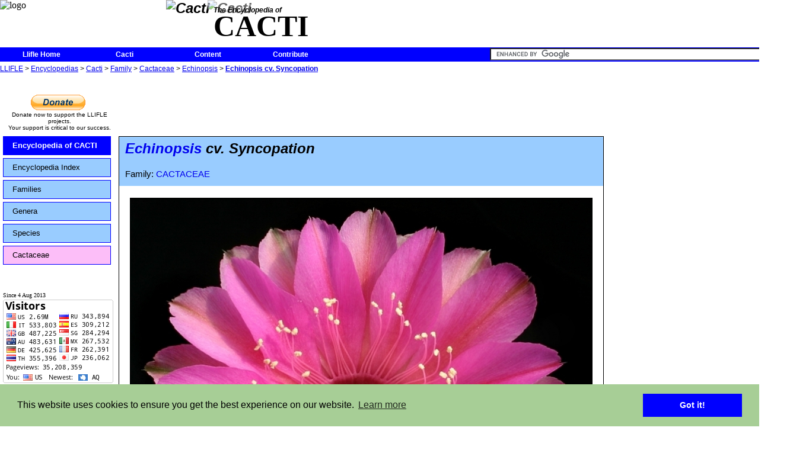

--- FILE ---
content_type: text/html; charset=UTF-8
request_url: https://llifle.net/Encyclopedia/CACTI/Family/Cactaceae/21652/Echinopsis_cv._Syncopation
body_size: 15165
content:
<!DOCTYPE HTML PUBLIC "-//W3C//DTD HTML 4.0//EN" "http://www.w3.org/TR/1998/REC-html40-19980424/strict.dtd">
<HTML>
<HEAD>
<META name="name" content="Llifle">
<meta http-equiv="Content-Type" content="text/html; charset=UTF-8">
<meta property="fb:app_id" content="364679030345783"/>
<link rel="shortcut icon" href="/favicon.ico" type="image/x-icon">
<link rel="icon" href="/favicon.ico" type="image/x-icon">
<!--<link rel="stylesheet" type="text/css" href="/js/custom-theme/jquery-ui-1.8.22.custom.css">	-->
<link rel="stylesheet" type="text/css" href="/js/custom-theme/jquery-ui-1.10.3.custom.min.css">	
<link type="text/css" rel="stylesheet" href="/js/custom-theme/jquery.qtip.css">
<link type="text/css" rel="stylesheet" href="/js/ufd css/ufd-base.css">
<link type="text/css" rel="stylesheet" href="/js/ufd css/plain/plain.css">
<link rel="stylesheet" type="text/css" href="/llifle.css">
	
	<link rel="stylesheet" type="text/css" href="/headers-nofixed.css">
<!--[if lt IE 8]>
<link rel="stylesheet" type="text/css" href="/llifle_iefix.css">
</style>
<![endif]-->

<script type="text/javascript" src="https://apis.google.com/js/plusone.js"></script>
<!--<g:plusone></g:plusone> for google's +1-->
<!--<script type="text/javascript" src="/js/jquery-1.7.js"></script>-->
<script type="text/javascript" src="/js/jquery-1.10.2.min.js"></script>
<!--<script type="text/javascript" src="/js/jquery-ui-1.8.22.custom.js"></script>-->
<script type="text/javascript" src="/js/jquery-ui-1.10.3.custom.min.js"></script>
<script type="text/javascript" src="/js/jquery.timers.js"></script>
<script type="text/javascript" src="/js/notifications.js"></script>
<script type="text/javascript" src="/js/visual_effects.js"></script>
<script type="text/javascript" src="/js/jquery.qtip.js"></script>
<script type="text/javascript" src="/js/jquery.ui.ufd.js"></script>
<script type="text/javascript" src="/js/llifle_tooltip.js" charset="utf-8"></script>
<!--<script type="text/javascript" src="/js/underscore.js" charset="utf-8"></script>-->
<script type="text/javascript" src="/js/llifle.js" charset="utf-8"></script>
<script type="text/javascript">
<!--
var chat=false;
var is_iframe=window.self !== window.top;

var fixed_title=false;
var notifications=false;
var Encyclopedia="CACTI";
var SERVER_WEB="http://www.llifle.net";
notification_text={"submit time":"On %s","wall":"wrote on <a href='%s'>your wall<\/a>","photo comment":"commented on your <a href='%s'>Photo<\/a>","album comment":"commented on your <a href='%s'>Album<\/a>","private message":"sent a <a href='%s'>private message<\/a> to you","photo rated":"rated your <a href='%s'>Photo<\/a>","new notifications":"%d new notifications","one notification":"1 new notification","no notification":"0 new Notifications","send to":"Send message to:","message body":"Message:","read confirmation":"Receive a confirmation when the target user opens this message","send message":"Send","cancel sending":"Cancel"};
tooltip_text={"title":"Editing keyword: \"%s\"","no title":"Edit tooltip:","last modified":"Last modified on %s by %s","language":"Tooltip language:","edit title":"Title:","edit content":"Tooltip content:","edit save changes button":"Save changes","edit cancel changes button":"Cancel","new tooltip":"No tooltip previously set for this language"};
Language_ID=1

$(document).ready(function() 
{
	var popup = $("#Photo_popup");
	popup.css("left",($(window).width() - 360)>>1);
	popup.css("top", ($(window).height() - 360)>>1);
	
	var img = $("#Image_popup");
	img.css('opacity',1);
	img.css("left",(360-img.width())>>1);
	img.css("top",(360-img.height())>>1);
	
	tooltip_initialize();
	//update the notification
	
	
	start_notifications_heartbeat();
});
-->
</script>

<link rel="stylesheet" type="text/css" href="//cdnjs.cloudflare.com/ajax/libs/cookieconsent2/3.0.3/cookieconsent.min.css" />
<script src="//cdnjs.cloudflare.com/ajax/libs/cookieconsent2/3.0.3/cookieconsent.min.js"></script>
<script>
window.addEventListener("load", function(){
window.cookieconsent.initialise({
  "palette": {
    "popup": {
      "background": "#a7ce96"
    },
    "button": {
      "background": "#0000ff"
    }
  },
  "content": {
    "message": "This website uses cookies to ensure you get the best experience on our website."//,
    //"href": "www.llifle.com/cookies"
  }
})});
</script>

<TITLE>
Echinopsis cv. Syncopation</TITLE>
<meta property='og:url' content='http://www.llifle.net/Encyclopedia/CACTI/Family/Cactaceae/21652/Echinopsis_cv._Syncopation'/>
<meta property='og:image' content='http://www.llifle.net/photos/Echinopsis_cv._Syncopation_13677_m.jpg'/>
<meta property='og:title' content='Echinopsis cv. Syncopation'/>
<script src="/js/jquery.elastic-1.6.js" type="text/javascript" charset="utf-8"></script>
<script src="/js/jquery.fancyzoom.js" type="text/javascript" charset="utf-8"></script>
<script src="/js/jquery.imgpreview.js" type="text/javascript" charset="utf-8"></script>
<script type="text/javascript">
<!--

$(function() {
	//Set the default directory to find the images needed
	//by the plugin (closebtn.png, blank.gif, loading images ....)
	$.fn.fancyzoom.defaultsOptions.imgDir='/images/fancyzoom/'; //very important must finish with a /

	// Select all links set the overlay opacity to 80%
	$('.zoom_on_click').fancyzoom({overlay:0.8},21652);
	
});

function reset_comment(comment){
	if (comment.value==""){
		comment.value="Write a comment...";
	}
 }
function set_comment(comment){
	if (comment.value=="Write a comment..."){
		comment.value="";
	}
 }

function refresh_comments(comment_text,receiver_type,comment_id,action,receiver_id){
	ajaxloading("#user_page_comments");
 	encoded_text=encodeURIComponent(comment_text);
	$.ajax({
		type: "POST",
		url: "/interactive/user_comments",
		data: 	'comment_text=' + encoded_text +
				'&receiver_type=' + receiver_type + 
				'&comment_id=' + comment_id +
				'&action=' + action +
				'&receiver_id=' + receiver_id,
		success: function(response){
			$("#user_page_comments").empty().html(response);
			$(".resize_comment_user_photo").resize_user_photo(60);
			$(".expandable_comment").expand(75,1500);
			hide_write_comment_space();
		},
		error: function(request,errorString)
		{
			ajax_autoretry(this,request,errorString,arguments);
		}
 });	
 }

function temp(div,msg,time) {
	var string = document.getElementById(div).innerHTML=msg;
	var myHandler = function() {
	document.getElementById(div).innerHTML="";
	};
	setTimeout(myHandler, time);
}

function show_short_synonyms_list(){
	$("#complete_synonyms_list").hide();
	$("#short_synonyms_list").show();
}

function show_complete_synonyms_list(){	
	$("#short_synonyms_list").hide();
	$("#complete_synonyms_list").show();
}

function show_write_comment_space(){
	var options ={};
	$("#label_write_comment").hide();
	$("#insert_comment").show("clip",options,500);
}

function hide_write_comment_space(){
	var options ={};	
	$("#insert_comment").hide();
	$("#label_write_comment").show();
}


	
$(document).ready(function(){
//--------------------------------------------------------
//					styling fixes
//--------------------------------------------------------
			separator_fix();	
//--------------------------------------------------------
//					effects
//--------------------------------------------------------

			$(".expandable").expand(100,1500);
			$(".expandable_synonym_list").expand_list(3,1500);
			$("textarea").elastic();

			photo_13678 = new Image();
			photo_13678.src = "/photos/pht_13678_l.jpg";
			photo_13679 = new Image();
			photo_13679.src = "/photos/pht_13679_l.jpg";
			photo_13680 = new Image();
			photo_13680.src = "/photos/pht_13680_l.jpg";
			photo_13681 = new Image();
			photo_13681.src = "/photos/pht_13681_l.jpg";
			photo_13682 = new Image();
			photo_13682.src = "/photos/pht_13682_l.jpg";
			
			preview_preload();
	});
-->
</script>

</HEAD>
<BODY>

<script>
  (function(i,s,o,g,r,a,m){i['GoogleAnalyticsObject']=r;i[r]=i[r]||function(){
  (i[r].q=i[r].q||[]).push(arguments)},i[r].l=1*new Date();a=s.createElement(o),
  m=s.getElementsByTagName(o)[0];a.async=1;a.src=g;m.parentNode.insertBefore(a,m)
  })(window,document,'script','//www.google-analytics.com/analytics.js','ga');

  ga('create', 'UA-43052252-1', 'llifle.com');
  ga('send', 'pageview');

</script>
<div id="fb-root"></div>
<script>(function(d, s, id) {
  var js, fjs = d.getElementsByTagName(s)[0];
  if (d.getElementById(id)) return;
  js = d.createElement(s); js.id = id;
  js.src = "//connect.facebook.net/en_US/sdk.js#xfbml=1&version=v2.0";
  fjs.parentNode.insertBefore(js, fjs);
}(document, 'script', 'facebook-jssdk'));</script>
<div id="header">
<img id="header_logo"  src="/images/llifle_logo_192x76.jpg" alt="logo">
<div id="header_encyclopedia_title">
<div id='header_encyclopedia_logo'>
<img class='icon_link' src='/images/encyclopedia/cacti_medium.jpg' alt='Cacti'><img class='icon_link header_banner' src='/images/encyclopedia/cacti_banner.jpg' alt='Cacti'></div>
<div id='header_encyclopedia_upper_text'>
The Encyclopedia of</div>
<div id='header_encyclopedia_lower_text'>
CACTI</div>
</div>
</div> <!--header-->
<div id="menu">

<ul>
	<li><a class="label_link" href="/">Llifle Home</a></li>
</ul>

<ul>
	<li><a class="label_link" href="/Encyclopedia/CACTI/">Cacti</a></li>
</ul>

<ul>
	<li><a class="label_link" href="/Encyclopedia/CACTI/Content/">Content</a>		<ul>
<li><a class="label_link" href="/Encyclopedia/CACTI/Species/Monstruos/">Monstruos</a></li>
<li><a class="label_link" href="/Encyclopedia/CACTI/Species/Crested/">Crested</a></li>
<li><a class="label_link" href="/Encyclopedia/CACTI/Species/Variegated/">Variegated</a></li>
<li><a class="label_link" href="/Encyclopedia/CACTI/Species/Albinos/">Albinos</a></li>
<li><a class="label_link" href="/Encyclopedia/CACTI/Species/Chimaeras/">Chimaeras</a></li>
<li><a class="label_link" href="/Encyclopedia/CACTI/Species/Spineless/">Short Spines &amp; Spineless</a></li>
<li><a class="label_link" href="/Encyclopedia/CACTI/Species/Caudiciforms/">Caudiciforms</a></li>
<li><a class="label_link" href="/Encyclopedia/CACTI/Species/Epiphytes/">Epiphytes</a></li>
<li><a class="label_link" href="/Encyclopedia/CACTI/Species/Winter-hardy/">Winter-Hardy Succulents</a></li>
<li><a class="label_link" href="/Encyclopedia/CACTI/Species/Trees/">Trees</a></li>
<li><a class="label_link" href="/Encyclopedia/CACTI/Species/Perennials/">Perennials</a></li>
		</ul>
	</li>
</ul>
	<ul>
	<li><a href='#'>Contribute</a>
		<ul>			<li><a href='/Encyclopedia/CACTI/Contribute/Send_Photos'>Send your photos</a></li>
			<li><a href='/Encyclopedia/CACTI/Contribute/Donate'>Donate</a></li>
		</ul>
	</li>
</ul>
<div id="notification_area">
	
	<div id="new_notification_count">
	</div>

	<div id="notification_dialog" title="Notifications">

	</div>
</div>
<div id="quicksearch">
<form action="http://www.llifle.com/custom_search_engine" id="cse-search-box">
  <div>
    <input type="hidden" name="cx" value="partner-pub-2757544402220698:6542954612" />
    <input type="hidden" name="cof" value="FORID:10" />
    <input type="hidden" name="ie" value="UTF-8" />
    <input type="text" name="q" size="55" />
    <input type="submit" name="sa" value="Search" />
  </div>
</form>

<script type="text/javascript" src="http://www.google.com/coop/cse/brand?form=cse-search-box&amp;lang=en"></script>
</div>
</div> <!--menu-->
	
<div id="Navigation_links">
<a href="/">LLIFLE</a> > <a href="/Encyclopedia/">Encyclopedias</a> > <a href="/Encyclopedia/CACTI/">Cacti</a> > <a href="/Encyclopedia/CACTI/Family/">Family</a> > <a href="/Encyclopedia/CACTI/Family/Cactaceae/">Cactaceae</a> > <a href="/Encyclopedia/CACTI/Family/Cactaceae/Echinopsis/">Echinopsis</a> > <b><a href="/Encyclopedia/CACTI/Family/Cactaceae/21652/Echinopsis_cv._Syncopation">Echinopsis cv. Syncopation</a></b></div> <!--navigation_links-->
<div id="main_body" class='main_body_no_login'>
	
<div id="right_column">
<br>
<div id="right_column_middle">
<script async src="//pagead2.googlesyndication.com/pagead/js/adsbygoogle.js"></script>
<!-- llifle spalla dx 336 x 280 -->
<ins class="adsbygoogle"
     style="display:inline-block;width:336px;height:280px"
     data-ad-client="ca-pub-2757544402220698"
     data-ad-slot="9958039419"></ins>
<script>
(adsbygoogle = window.adsbygoogle || []).push({});
</script>
</div>  <!--right_column_middle-->
<div id="right_column_encyclopedias">

<div>LLIFLE ENCYCLOPEDIAS</div><a class="label_link icon_link" href="/Encyclopedia/SUCCULENTS/"><div class='category_banner_item'><div class='category_banner_logo'><img class='icon_link' src='/images/encyclopedia/succulents_small.jpg' alt='Succulents'></div><div class='category_banner_text_title'>Succulents</div><div class='category_banner_text_subtitle'>11046 Names and Synonyms</div><div class='category_banner_separator'></div></div></a><a class="label_link icon_link" href="/Encyclopedia/BULBS/"><div class='category_banner_item'><div class='category_banner_logo'><img class='icon_link' src='/images/encyclopedia/bulbs_small.jpg' alt='Bulbs'></div><div class='category_banner_text_title'>Bulbs</div><div class='category_banner_text_subtitle'>334 Names and Synonyms</div><div class='category_banner_separator'></div></div></a><a class="label_link icon_link" href="/Encyclopedia/TREES/"><div class='category_banner_item'><div class='category_banner_logo'><img class='icon_link' src='/images/encyclopedia/trees_small.jpg' alt='Trees'></div><div class='category_banner_text_title'>Trees</div><div class='category_banner_text_subtitle'>307 Names and Synonyms</div><div class='category_banner_separator'></div></div></a><a class="label_link icon_link" href="/Encyclopedia/BROMELIADS/"><div class='category_banner_item'><div class='category_banner_logo'><img class='icon_link' src='/images/encyclopedia/bromeliads_small.jpg' alt='Bromeliads'></div><div class='category_banner_text_title'>Bromeliads</div><div class='category_banner_text_subtitle'>502 Names and Synonyms</div><div class='category_banner_separator'></div></div></a><a class="label_link icon_link" href="/Encyclopedia/PALMS_AND_CYCADS/"><div class='category_banner_item'><div class='category_banner_logo'><img class='icon_link' src='/images/encyclopedia/palms_and_cycads_small.jpg' alt='Palms &amp; Cycads'></div><div class='category_banner_text_title'>Palms &amp; Cycads</div><div class='category_banner_text_subtitle'>1434 Names and Synonyms</div><div class='category_banner_separator'></div></div></a><a class="label_link icon_link" href="/Encyclopedia/"><div class='category_banner_item' style='text-align:center;'>More Encyclopedias</div></a></div>  <!--right_column_encyclopedias-->
<div id='right_column_facebook'>
<div id="fb-root"></div>
<script>(function(d, s, id) {
  var js, fjs = d.getElementsByTagName(s)[0];
  if (d.getElementById(id)) return;
  js = d.createElement(s); js.id = id;
  js.src = "//connect.facebook.net/it_IT/all.js#xfbml=1";
  fjs.parentNode.insertBefore(js, fjs);
}(document, 'script', 'facebook-jssdk'));</script>



<div class="fb-like-box" data-href="https://www.facebook.com/pages/Llifle-Encyclopedia-of-succulents/226781220807646#" data-width="336" data-show-faces="true" data-header="true" data-stream="false" data-height='280' data-show-border="false"></div>
</div> <!--right_column_facebook-->
<div id="right_column_bottom">
<script async src="//pagead2.googlesyndication.com/pagead/js/adsbygoogle.js"></script>
<!-- llifle spalla dx 336 x 280 -->
<ins class="adsbygoogle"
     style="display:inline-block;width:336px;height:280px"
     data-ad-client="ca-pub-2757544402220698"
     data-ad-slot="9958039419"></ins>
<script>
(adsbygoogle = window.adsbygoogle || []).push({});
</script>
</div>  <!--right_column_bottom-->

</div> <!--right_column-->
<div id="main">
<script type="text/javascript"><!--
google_ad_client = "ca-pub-2757544402220698";
/* llifle 728 x 90 Alto */
google_ad_slot = "8923693417";
google_ad_width = 728;
google_ad_height = 90;
function checkAds()
{
	var ad = $(".advertisement_plant:first")
    if (!ad.height()) ad.after('<div id="ad_blocker_found">Please remember that ads contribute to cover the server costs. Please consider disabling ad blockers for this site.<\/div>');
}
$(document).ready(function()
{
	    setTimeout("checkAds();", 1000);
});
//-->
</script>
<div id="main_top_row">
<div id="main_top_row_left">
<div id="pp_left">
<form action="https://www.paypal.com/cgi-bin/webscr" method="post" target="_top">
<input type="hidden" name="cmd" value="_s-xclick">
<input type="hidden" name="hosted_button_id" value="2899V5KZCD7PS">
<input type="image" src="https://www.paypalobjects.com/en_GB/i/btn/btn_donate_LG.gif" border="0" name="submit" alt="PayPal – The safer, easier way to pay online.">
<img alt="" border="0" src="https://www.paypalobjects.com/it_IT/i/scr/pixel.gif" width="1" height="1">
</form>
</div>
<div>
Donate now to support the LLIFLE projects.<br>
Your support is critical to our success.
</div>
</div>  <!--main_top_row_left-->
<div id="main_top_row_middle"><p class="advertisement_plant"><script type="text/javascript" src="http://pagead2.googlesyndication.com/pagead/show_ads.js"></script></P></div>
</div>

<script type="text/javascript">
	function slide(navigation_id, pad_out, pad_in, time, multiplier)  
	{  
	    // creates the target paths  
	    var list_elements = navigation_id + " li.sliding-element";  
	    var link_elements = list_elements + " a";  
	  
	    // initiates the timer used for the sliding animation  
	    var timer = 0;  
	  
	    // creates the slide animation for all list elements  
	    $(list_elements).each(function(i)  
	    {  
	        // margin left = - ([width of element] + [total vertical padding of element])  
	        $(this).css("margin-left","-180px");  
	        // updates timer  
	        timer = (timer*multiplier + time);  
	        $(this).animate({ marginLeft: "0" }, timer);  
	        $(this).animate({ marginLeft: "15px" }, timer);  
	        $(this).animate({ marginLeft: "0" }, timer);  
	    });  
	  
	    // creates the hover-slide effect for all link elements  
	    $(link_elements).each(function(i)  
	    {  
	        $(this).hover(  
	        function()  
	        {  
	            $(this).animate({ paddingLeft: pad_out }, 150);  
	        },  
	        function()  
	        {  
	            $(this).animate({ paddingLeft: pad_in }, 150);  
	        });  
	    });  
	}  
	$(document).ready(function(){
		slide("#sliding-navigation", 25, 15, 150, .8);
	});
</script>

<div id="encyclopedia_left_column">
	<ul id="sliding-navigation">  
	    <li class="sliding-element"><a class="label_link blue_background" href="/Encyclopedia/CACTI/">Encyclopedia of CACTI</a></li>  
		<li class="sliding-element"><a class="label_link light_blue_background" href="/Encyclopedia/CACTI/Content/">Encyclopedia Index</a></li><li class="sliding-element"><a class="label_link light_blue_background" href="/Encyclopedia/CACTI/Family/">Families</a></li><li class="sliding-element"><a class="label_link light_blue_background" href="/Encyclopedia/CACTI/Genus/">Genera</a></li><li class="sliding-element"><a class="label_link light_blue_background" href="/Encyclopedia/CACTI/Species/all/">Species</a></li><li class="sliding-element"><a class="label_link violet_background" href='/Encyclopedia/CACTI/Family/Cactaceae/'>Cactaceae</a></li> 
	</ul> 
	<br>
			
	<br><span id='flag_counter'>Since 4 Aug 2013</span>
	<a href="http://info.flagcounter.com/BHKX" class="flag_counter"><img src="http://s11.flagcounter.com/count/BHKX/bg_FFFFFF/txt_000000/border_CCCCCC/columns_2/maxflags_12/viewers_0/labels_1/pageviews_1/flags_0/" alt="Flag Counter" border="0"></a>
	<!--<a href="http://s09.flagcounter.com/more/ZGy"><img src="http://s09.flagcounter.com/count/ZGy/bg_FFFFFF/txt_000000/border_CCCCCC/columns_2/maxflags_12/viewers_0/labels_1/pageviews_1/" alt="free counters" border="0"></a>-->
	<div id='left_column_bottom'><script src="https://www.gstatic.com/xads/publisher_badge/contributor_badge.js" data-width="186" data-height="141" data-theme="light" data-pub-name="Llifle" data-pub-id="pub-2757544402220698"></script></div></div>
<div id="plant_main" class="center_column">
<div class="family_title_background">
<div class="plant_main_header">

<span class="plant_main_scientific_name_header"><a class="label_link" href="/Encyclopedia/CACTI/Family/Cactaceae/Echinopsis/">Echinopsis</a> cv. Syncopation</span> <span class="plant_main_author_header"></span><br><span class="plant_main_subheader"></span><br><span class='plant_family_title'>Family: <a class="label_link" href="/Encyclopedia/CACTI/Family/Cactaceae/">CACTACEAE</a></span></div> 
</div> <!--plant_main_header-->

<div id="plant_main_text">
<br><div id="main_photo_container"><img src="/photos/Echinopsis_cv._Syncopation_13677_l.jpg" alt=""><div class='plant_main_photo_description'><span><b><i>Echinopsis</i> cv. Syncopation</b> Photo by: Valentino Vallicelli</span><br><span><i>A Schick Hybrid.  ISI 99-22; Schick 1645-17.</i></span></div><br></div><div><p class="expandable Description_Sheet_Origin_and_Habitat"><b>Origin and Habitat: </b>Garden origin (A distictive cultivar created by cacti enthusiast and hybridiser Bob Schick )</p></div><p><b><i>Synonyms:</i></b></p>
<div id="short_synonyms_list"><ul class='Synonym_List_level_0'><li><a class="label_link" href='/Encyclopedia/CACTI/Family/Cactaceae/21652/Echinopsis_cv._Syncopation'>Echinopsis cv. Syncopation</a></li>
</ul>
</div><div><p class="expandable Description_Sheet_Description"><b>Description:</b> This plant is one of the most popular and appreciated Echinopsis cultivars, it is the result of more than 20 years of devoted work by cacti enthusiast and hybridiser Bob Schick. ( ISI 99-22; Schick 1645-17.)<br><b>Flowers:</b> Up to 10 cm across or less. <br><b>Tepals:</b> Oblanceolate, subequal, dark pinkish-purple, with darker reddish midrib. <br><b>Throat-circle:</b> Dark purplish-pink. <br><b>Stamens:</b> With purplish-pink  filament ,creamy anthers. <br><b>Stigma:</b> Green.</p></div>
<div class="expandable_synonym_list Description_Sheet_Subs_Cult"><p><b>Subspecies, varieties, forms and cultivars of plants belonging to the Echinopsis hybrid (Schick Hybrids) group</b></p><ul>
<li><a class="screenshot sub_cul_preview" rel="/screenshots/Echinopsis+cv.+Anastasia_13911_m.jpg" title="Echinopsis cv. Anastasia" alt="<i>Echinopsis</i> cv. Anastasia" href='/Encyclopedia/CACTI/Family/Cactaceae/21696/Echinopsis_cv._Anastasia'><img class="species_list_icon" src="/images/photo_icon.gif" alt="" title=""></a><a class="label_link" href='/Encyclopedia/CACTI/Family/Cactaceae/21696/Echinopsis_cv._Anastasia'><span><b>Echinopsis cv. Anastasia</b></span></a><span>: has delicate bicoloured white with lilac-pink flowers, with a brighter pink midrib on outer petals.</span></li>
<li><a class="screenshot sub_cul_preview" rel="/screenshots/Echinopsis+cv.+Beautiful+Dreamer_13921_m.jpg" title="Echinopsis cv. Beautiful Dreamer" alt="<i>Echinopsis</i> cv. Beautiful Dreamer" href='/Encyclopedia/CACTI/Family/Cactaceae/21693/Echinopsis_cv._Beautiful_Dreamer'><img class="species_list_icon" src="/images/photo_icon.gif" alt="" title=""></a><a class="label_link" href='/Encyclopedia/CACTI/Family/Cactaceae/21693/Echinopsis_cv._Beautiful_Dreamer'><span><b>Echinopsis cv. Beautiful Dreamer</b></span></a><span>: has apricot or salmon pink flowers outer tepals pinkish with a purple-violet mid-line.</span></li>
<li><a class="screenshot sub_cul_preview" rel="/screenshots/Echinopsis+cv.+Candlelight_13886_m.jpg" title="Echinopsis cv. Candlelight" alt="<i>Echinopsis</i> cv. Candlelight" href='/Encyclopedia/CACTI/Family/Cactaceae/21691/Echinopsis_cv._Candlelight'><img class="species_list_icon" src="/images/photo_icon.gif" alt="" title=""></a><a class="label_link" href='/Encyclopedia/CACTI/Family/Cactaceae/21691/Echinopsis_cv._Candlelight'><span><b>Echinopsis cv. Candlelight</b></span></a><span>: has small to medium sized bicolored blooms (up to 9 cm across) sand yellow and pure yellow.</span></li>
<li><a class="screenshot sub_cul_preview" rel="/screenshots/Echinopsis+cv.+Cassandra_13883_m.jpg" title="Echinopsis cv. Cassandra" alt="<i>Echinopsis</i> cv. Cassandra" href='/Encyclopedia/CACTI/Family/Cactaceae/21690/Echinopsis_cv._Cassandra'><img class="species_list_icon" src="/images/photo_icon.gif" alt="" title=""></a><a class="label_link" href='/Encyclopedia/CACTI/Family/Cactaceae/21690/Echinopsis_cv._Cassandra'><span><b>Echinopsis cv. Cassandra</b></span></a><span>: has two-toned blooms up to 11/12 cm across. Bright purple/red whit a light orange midrib.</span></li>
<li><a class="screenshot sub_cul_preview" rel="/screenshots/Echinopsis+cv.+Coquette_13876_m.jpg" title="Echinopsis cv. Coquette" alt="<i>Echinopsis</i> cv. Coquette" href='/Encyclopedia/CACTI/Family/Cactaceae/21688/Echinopsis_cv._Coquette'><img class="species_list_icon" src="/images/photo_icon.gif" alt="" title=""></a><a class="label_link" href='/Encyclopedia/CACTI/Family/Cactaceae/21688/Echinopsis_cv._Coquette'><span><b>Echinopsis cv. Coquette</b></span></a><span>: has bright yellow, fragrant blooms, up to 11(-12) cm across, but usually less than 10 cm.</span></li>
<li><a class="screenshot sub_cul_preview" rel="/screenshots/Echinopsis+cv.+Crepe+Crusader_13866_m.jpg" title="Echinopsis cv. Crepe Crusader" alt="<i>Echinopsis</i> cv. Crepe Crusader" href='/Encyclopedia/CACTI/Family/Cactaceae/21687/Echinopsis_cv._Crepe_Crusader'><img class="species_list_icon" src="/images/photo_icon.gif" alt="" title=""></a><a class="label_link" href='/Encyclopedia/CACTI/Family/Cactaceae/21687/Echinopsis_cv._Crepe_Crusader'><span><b>Echinopsis cv. Crepe Crusader</b></span></a><span>: light magenta with cream-colored to light orange basal stripe and dark pinkish-red midrib.</span></li>
<li><a class="screenshot sub_cul_preview" rel="/screenshots/Echinopsis+cv.+Daydream_13863_m.jpg" title="Echinopsis cv. Daydream" alt="<i>Echinopsis</i> cv. Daydream" href='/Encyclopedia/CACTI/Family/Cactaceae/21686/Echinopsis_cv._Daydream'><img class="species_list_icon" src="/images/photo_icon.gif" alt="" title=""></a><a class="label_link" href='/Encyclopedia/CACTI/Family/Cactaceae/21686/Echinopsis_cv._Daydream'><span><b>Echinopsis cv. Daydream</b></span></a><span>: has bicolored blooms, Up to 11.5 cm across, tannish-orange and pink with darker pink midrib.</span></li>
<li><a class="screenshot sub_cul_preview" rel="/screenshots/Echinopsis+cv.+Don+Juan_13861_m.jpg" title="Echinopsis cv. Don Juan" alt="<i>Echinopsis</i> cv. Don Juan" href='/Encyclopedia/CACTI/Family/Cactaceae/21685/Echinopsis_cv._Don_Juan'><img class="species_list_icon" src="/images/photo_icon.gif" alt="" title=""></a><a class="label_link" href='/Encyclopedia/CACTI/Family/Cactaceae/21685/Echinopsis_cv._Don_Juan'><span><b>Echinopsis cv. Don Juan</b></span></a><span>: has bicoloured blooms,  deep purple with a deep red base and midrib, outer tepals largely red.</span></li>
<li><a class="screenshot sub_cul_preview" rel="/screenshots/Echinopsis+cv.+Eclipse_13841_m.jpg" title="Echinopsis cv. Eclipse" alt="<i>Echinopsis</i> cv. Eclipse" href='/Encyclopedia/CACTI/Family/Cactaceae/21684/Echinopsis_cv._Eclipse'><img class="species_list_icon" src="/images/photo_icon.gif" alt="" title=""></a><a class="label_link" href='/Encyclopedia/CACTI/Family/Cactaceae/21684/Echinopsis_cv._Eclipse'><span><b>Echinopsis cv. Eclipse</b></span></a><span>: flowers up to 11 cm across, pinkish-red with a lighter midrib. Outer tepals yellow and project beyond the darker inners.</span></li>
<li><a class="screenshot sub_cul_preview" rel="/screenshots/Echinopsis+cv.+Eddie_13834_m.jpg" title="Echinopsis cv. Eddie" alt="<i>Echinopsis</i> cv. Eddie" href='/Encyclopedia/CACTI/Family/Cactaceae/21683/Echinopsis_cv._Eddie'><img class="species_list_icon" src="/images/photo_icon.gif" alt="" title=""></a><a class="label_link" href='/Encyclopedia/CACTI/Family/Cactaceae/21683/Echinopsis_cv._Eddie'><span><b>Echinopsis cv. Eddie</b></span></a><span>: has delicate pink blooms with fine pink outer margin, light pinkish-red basal stripe and salmon-pink darker midrib.</span></li>
<li><a class="screenshot sub_cul_preview" rel="/screenshots/Echinopsis+cv.+Edwardian+Lady_13832_m.jpg" title="Echinopsis cv. Edwardian Lady" alt="<i>Echinopsis</i> cv. Edwardian Lady" href='/Encyclopedia/CACTI/Family/Cactaceae/21682/Echinopsis_cv._Edwardian_Lady'><img class="species_list_icon" src="/images/photo_icon.gif" alt="" title=""></a><a class="label_link" href='/Encyclopedia/CACTI/Family/Cactaceae/21682/Echinopsis_cv._Edwardian_Lady'><span><b>Echinopsis cv. Edwardian Lady</b></span></a><span>: has bicolored purplish-pink and white flowers with narrow bright yellow basal stripe. Up to 12 cm across.</span></li>
<li><a class="screenshot sub_cul_preview" rel="/screenshots/Echinopsis+cv.+Elegant+Lady_13824_m.jpg" title="Echinopsis cv. Elegant Lady" alt="<i>Echinopsis</i> cv. Elegant Lady" href='/Encyclopedia/CACTI/Family/Cactaceae/21681/Echinopsis_cv._Elegant_Lady'><img class="species_list_icon" src="/images/photo_icon.gif" alt="" title=""></a><a class="label_link" href='/Encyclopedia/CACTI/Family/Cactaceae/21681/Echinopsis_cv._Elegant_Lady'><span><b>Echinopsis cv. Elegant Lady</b></span></a><span>: Flowers white, with outer tepals projecting beyond inners, bicolored white and light pinkish-purple.</span></li>
<li><a class="screenshot sub_cul_preview" rel="/screenshots/Echinopsis+cv.+Eroica_13816_m.jpg" title="Echinopsis cv. Eroica" alt="<i>Echinopsis</i> cv. Eroica" href='/Encyclopedia/CACTI/Family/Cactaceae/21680/Echinopsis_cv._Eroica'><img class="species_list_icon" src="/images/photo_icon.gif" alt="" title=""></a><a class="label_link" href='/Encyclopedia/CACTI/Family/Cactaceae/21680/Echinopsis_cv._Eroica'><span><b>Echinopsis cv. Eroica</b></span></a><span>: Flowers up to 10,5 cm cm across, rich pink with darker midrib and paler margin.</span></li>
<li><a class="screenshot sub_cul_preview" rel="/screenshots/Echinopsis+cv.+Galaxy_13804_m.jpg" title="Echinopsis cv. Galaxy" alt="<i>Echinopsis</i> cv. Galaxy" href='/Encyclopedia/CACTI/Family/Cactaceae/21678/Echinopsis_cv._Galaxy'><img class="species_list_icon" src="/images/photo_icon.gif" alt="" title=""></a><a class="label_link" href='/Encyclopedia/CACTI/Family/Cactaceae/21678/Echinopsis_cv._Galaxy'><span><b>Echinopsis cv. Galaxy</b></span></a><span>: flowers white with prominent purplish-pink basal stripe and midrib.</span></li>
<li><a class="screenshot sub_cul_preview" rel="/screenshots/Echinopsis+cv.+Gossamer_13792_m.jpg" title="Echinopsis cv. Gossamer" alt="<i>Echinopsis</i> cv. Gossamer" href='/Encyclopedia/CACTI/Family/Cactaceae/21676/Echinopsis_cv._Gossamer'><img class="species_list_icon" src="/images/photo_icon.gif" alt="" title=""></a><a class="label_link" href='/Encyclopedia/CACTI/Family/Cactaceae/21676/Echinopsis_cv._Gossamer'><span><b>Echinopsis cv. Gossamer</b></span></a><span>: flowers light lavender-pink with darker midrib and a small rounded white area at base.</span></li>
<li><a class="screenshot sub_cul_preview" rel="/screenshots/Echinopsis+cv.+Hot+Lips_13772_m.jpg" title="Echinopsis cv. Hot Lips" alt="<i>Echinopsis</i> cv. Hot Lips" href='/Encyclopedia/CACTI/Family/Cactaceae/21672/Echinopsis_cv._Hot_Lips'><img class="species_list_icon" src="/images/photo_icon.gif" alt="" title=""></a><a class="label_link" href='/Encyclopedia/CACTI/Family/Cactaceae/21672/Echinopsis_cv._Hot_Lips'><span><b>Echinopsis cv. Hot Lips</b></span></a><span>: flowers dark scarlet about 10-11cm across.</span></li>
<li><a class="screenshot sub_cul_preview" rel="/screenshots/Echinopsis+cv.+Icarus_7843_m.jpg" title="Echinopsis cv. Icarus" alt="<i>Echinopsis</i> cv. Icarus" href='/Encyclopedia/CACTI/Family/Cactaceae/16439/Echinopsis_cv._Icarus'><img class="species_list_icon" src="/images/photo_icon.gif" alt="" title=""></a><a class="label_link" href='/Encyclopedia/CACTI/Family/Cactaceae/16439/Echinopsis_cv._Icarus'><span><b>Echinopsis cv. Icarus</b></span></a><span>: flowers pale pastel yellow with bright yellow midrib.</span></li>
<li><a class="screenshot sub_cul_preview" rel="/screenshots/Echinopsis+cv.+Intrigue_13787_m.jpg" title="Echinopsis cv. Intrigue" alt="<i>Echinopsis</i> cv. Intrigue" href='/Encyclopedia/CACTI/Family/Cactaceae/21675/Echinopsis_cv._Intrigue'><img class="species_list_icon" src="/images/photo_icon.gif" alt="" title=""></a><a class="label_link" href='/Encyclopedia/CACTI/Family/Cactaceae/21675/Echinopsis_cv._Intrigue'><span><b>Echinopsis cv. Intrigue</b></span></a><span>: Flowers dark red tinted purple with an orange midrib. Outer tepals pale tawny-colored.</span></li>
<li><a class="screenshot sub_cul_preview" rel="/screenshots/Echinopsis+cv.+Jealousy_13784_m.jpg" title="Echinopsis cv. Jealousy" alt="<i>Echinopsis</i> cv. Jealousy" href='/Encyclopedia/CACTI/Family/Cactaceae/21674/Echinopsis_cv._Jealousy'><img class="species_list_icon" src="/images/photo_icon.gif" alt="" title=""></a><a class="label_link" href='/Encyclopedia/CACTI/Family/Cactaceae/21674/Echinopsis_cv._Jealousy'><span><b>Echinopsis cv. Jealousy</b></span></a><span>: flowers bright to pastel yellow. Sepaloids pinkish-purple longer than tepals.</span></li>
<li><a class="screenshot sub_cul_preview" rel="/screenshots/Echinopsis+cv.+Lochinvar_13767_m.jpg" title="Echinopsis cv. Lochinvar" alt="<i>Echinopsis</i> cv. Lochinvar" href='/Encyclopedia/CACTI/Family/Cactaceae/21671/Echinopsis_cv._Lochinvar'><img class="species_list_icon" src="/images/photo_icon.gif" alt="" title=""></a><a class="label_link" href='/Encyclopedia/CACTI/Family/Cactaceae/21671/Echinopsis_cv._Lochinvar'><span><b>Echinopsis cv. Lochinvar</b></span></a><span>: flowers lavender-pink with darker midrib.</span></li>
<li><a class="screenshot sub_cul_preview" rel="/screenshots/Echinopsis+cv.+Madame+Pele_13939_m.jpg" title="Echinopsis cv. Madame Pele" alt="<i>Echinopsis</i> cv. Madame Pele" href='/Encyclopedia/CACTI/Family/Cactaceae/21670/Echinopsis_cv._Madame_Pele'><img class="species_list_icon" src="/images/photo_icon.gif" alt="" title=""></a><a class="label_link" href='/Encyclopedia/CACTI/Family/Cactaceae/21670/Echinopsis_cv._Madame_Pele'><span><b>Echinopsis cv. Madame Pele</b></span></a><span>: flowers bicoloured flowers up to 10/12 cm across, dark vermilion with bright paler magenta margin.</span></li>
<li><a class="label_link" href='/Encyclopedia/CACTI/Family/Cactaceae/21668/Echinopsis_cv._Maria_Piazza'><span><b>Echinopsis cv. Maria Piazza</b></span></a><span>: has large sized flowers up to 15 cm across, rich purplish-pink with dark pinkish-red midrib.</span></li>
<li><a class="screenshot sub_cul_preview" rel="/screenshots/Echinopsis+cv.+Maria+Piazza+f.+cristasta_13758_m.jpg" title="Echinopsis cv. Maria Piazza f. cristasta" alt="<i>Echinopsis</i> cv. Maria Piazza f. cristasta" href='/Encyclopedia/CACTI/Family/Cactaceae/21669/Echinopsis_cv._Maria_Piazza_f._cristasta'><img class="species_list_icon" src="/images/photo_icon.gif" alt="" title=""></a><a class="label_link" href='/Encyclopedia/CACTI/Family/Cactaceae/21669/Echinopsis_cv._Maria_Piazza_f._cristasta'><span><b>Echinopsis cv. Maria Piazza f. cristasta</b></span></a><span>: Crested form.</span></li>
<li><a class="screenshot sub_cul_preview" rel="/screenshots/Echinopsis+cv.+Monet_13746_m.jpg" title="Echinopsis cv. Monet" alt="<i>Echinopsis</i> cv. Monet" href='/Encyclopedia/CACTI/Family/Cactaceae/21664/Echinopsis_cv._Monet'><img class="species_list_icon" src="/images/photo_icon.gif" alt="" title=""></a><a class="label_link" href='/Encyclopedia/CACTI/Family/Cactaceae/21664/Echinopsis_cv._Monet'><span><b>Echinopsis cv. Monet</b></span></a><span>: flowers bicolored pastel magenta to dusky purplish-red and bronzy-orange. Outer tepals paler than inners.</span></li>
<li><a class="screenshot sub_cul_preview" rel="/screenshots/Echinopsis+cv.+Princess+Anne_13739_m.jpg" title="Echinopsis cv. Princess Anne" alt="<i>Echinopsis</i> cv. Princess Anne" href='/Encyclopedia/CACTI/Family/Cactaceae/21662/Echinopsis_cv._Princess_Anne'><img class="species_list_icon" src="/images/photo_icon.gif" alt="" title=""></a><a class="label_link" href='/Encyclopedia/CACTI/Family/Cactaceae/21662/Echinopsis_cv._Princess_Anne'><span><b>Echinopsis cv. Princess Anne</b></span></a><span>: flowers pale pink with a white base the midrib may be slightly deeper pink.</span></li>
<li><a class="screenshot sub_cul_preview" rel="/screenshots/Echinopsis+cv.+Romance_13719_m.jpg" title="Echinopsis cv. Romance" alt="<i>Echinopsis</i> cv. Romance" href='/Encyclopedia/CACTI/Family/Cactaceae/21659/Echinopsis_cv._Romance'><img class="species_list_icon" src="/images/photo_icon.gif" alt="" title=""></a><a class="label_link" href='/Encyclopedia/CACTI/Family/Cactaceae/21659/Echinopsis_cv._Romance'><span><b>Echinopsis cv. Romance</b></span></a><span>: flowers dark velvety pink with narrow pale purplish-pink margins and dark reddish-pink midrib.</span></li>
<li><a class="screenshot sub_cul_preview" rel="/screenshots/Echinopsis+cv.+Samantha+Smith_13710_m.jpg" title="Echinopsis cv. Samantha Smith" alt="<i>Echinopsis</i> cv. Samantha Smith" href='/Encyclopedia/CACTI/Family/Cactaceae/21658/Echinopsis_cv._Samantha_Smith'><img class="species_list_icon" src="/images/photo_icon.gif" alt="" title=""></a><a class="label_link" href='/Encyclopedia/CACTI/Family/Cactaceae/21658/Echinopsis_cv._Samantha_Smith'><span><b>Echinopsis cv. Samantha Smith</b></span></a><span>: blooms are about 12 cm in diameter, ruffled, yellowish-orange.</span></li>
<li><a class="screenshot sub_cul_preview" rel="/screenshots/Echinopsis+cv.+Sierra+Skyline_13924_m.jpg" title="Echinopsis cv. Sierra Skyline" alt="<i>Echinopsis</i> cv. Sierra Skyline" href='/Encyclopedia/CACTI/Family/Cactaceae/21657/Echinopsis_cv._Sierra_Skyline'><img class="species_list_icon" src="/images/photo_icon.gif" alt="" title=""></a><a class="label_link" href='/Encyclopedia/CACTI/Family/Cactaceae/21657/Echinopsis_cv._Sierra_Skyline'><span><b>Echinopsis cv. Sierra Skyline</b></span></a><span>: Up to 14 cm across prominently fringed apricot to salmon. Outers mainly light purplish-pink.</span></li>
<li><a class="screenshot sub_cul_preview" rel="/screenshots/Echinopsis+cv.+Sorceress_13697_m.jpg" title="Echinopsis cv. Sorceress" alt="<i>Echinopsis</i> cv. Sorceress" href='/Encyclopedia/CACTI/Family/Cactaceae/21656/Echinopsis_cv._Sorceress'><img class="species_list_icon" src="/images/photo_icon.gif" alt="" title=""></a><a class="label_link" href='/Encyclopedia/CACTI/Family/Cactaceae/21656/Echinopsis_cv._Sorceress'><span><b>Echinopsis cv. Sorceress</b></span></a><span>: flowers bicolored mainly deep magenta with thin, dark bronzy-orange or deep red basal stripe and midrib.</span></li>
<li><a class="screenshot sub_cul_preview" rel="/screenshots/Echinopsis+cv.+Spring+Blush_13691_m.jpg" title="Echinopsis cv. Spring Blush" alt="<i>Echinopsis</i> cv. Spring Blush" href='/Encyclopedia/CACTI/Family/Cactaceae/21655/Echinopsis_cv._Spring_Blush'><img class="species_list_icon" src="/images/photo_icon.gif" alt="" title=""></a><a class="label_link" href='/Encyclopedia/CACTI/Family/Cactaceae/21655/Echinopsis_cv._Spring_Blush'><span><b>Echinopsis cv. Spring Blush</b></span></a><span>: flowers beige-pink with white to yellow basal stripe and pink midrib.</span></li>
<li><a class="screenshot sub_cul_preview" rel="/screenshots/Echinopsis+cv.+Spring+Symphony_13689_m.jpg" title="Echinopsis cv. Spring Symphony" alt="<i>Echinopsis</i> cv. Spring Symphony" href='/Encyclopedia/CACTI/Family/Cactaceae/21654/Echinopsis_cv._Spring_Symphony'><img class="species_list_icon" src="/images/photo_icon.gif" alt="" title=""></a><a class="label_link" href='/Encyclopedia/CACTI/Family/Cactaceae/21654/Echinopsis_cv._Spring_Symphony'><span><b>Echinopsis cv. Spring Symphony</b></span></a><span>: flowers light purplish-pink with darker midrib, a white margin and yellow to ivory-coloured basal stripe.</span></li>
<li><a class="screenshot sub_cul_preview" rel="/screenshots/Echinopsis+cv.+Syncopation_13677_m.jpg" title="Echinopsis cv. Syncopation" alt="<i>Echinopsis</i> cv. Syncopation" href='/Encyclopedia/CACTI/Family/Cactaceae/21652/Echinopsis_cv._Syncopation'><img class="species_list_icon" src="/images/photo_icon.gif" alt="" title=""></a><a class="label_link" href='/Encyclopedia/CACTI/Family/Cactaceae/21652/Echinopsis_cv._Syncopation'><span><b>Echinopsis cv. Syncopation</b></span></a><span>: petals subequal, dark pinkish-purple, with darker reddish midrib.</span></li>
<li><a class="screenshot sub_cul_preview" rel="/screenshots/Echinopsis+cv.+Temptress_13670_m.jpg" title="Echinopsis cv. Temptress" alt="<i>Echinopsis</i> cv. Temptress" href='/Encyclopedia/CACTI/Family/Cactaceae/21651/Echinopsis_cv._Temptress'><img class="species_list_icon" src="/images/photo_icon.gif" alt="" title=""></a><a class="label_link" href='/Encyclopedia/CACTI/Family/Cactaceae/21651/Echinopsis_cv._Temptress'><span><b>Echinopsis cv. Temptress</b></span></a><span>: blooms are about 11 cm across, dark satiny fuchsia with deep red at base.</span></li>
<li><a class="screenshot sub_cul_preview" rel="/screenshots/Echinopsis+cv.+Tr%C3%A4umerei_13908_m.jpg" title="Echinopsis cv. Träumerei" alt="<i>Echinopsis</i> cv. Tr&auml;umerei" href='/Encyclopedia/CACTI/Family/Cactaceae/21695/Echinopsis_cv._Träumerei'><img class="species_list_icon" src="/images/photo_icon.gif" alt="" title=""></a><a class="label_link" href='/Encyclopedia/CACTI/Family/Cactaceae/21695/Echinopsis_cv._Träumerei'><span><b>Echinopsis cv. Träumerei</b></span></a><span>: blooms large, up to 13 cm in diameter pastel orange suffused with magenta, midrib light yellow/amber.</span></li>
<li><a class="screenshot sub_cul_preview" rel="/screenshots/Echinopsis+cv.+Windigo_7482_m.jpg" title="Echinopsis cv. Windigo" alt="<i>Echinopsis</i> cv. Windigo" href='/Encyclopedia/CACTI/Family/Cactaceae/16031/Echinopsis_cv._Windigo'><img class="species_list_icon" src="/images/photo_icon.gif" alt="" title=""></a><a class="label_link" href='/Encyclopedia/CACTI/Family/Cactaceae/16031/Echinopsis_cv._Windigo'><span><b>Echinopsis cv. Windigo</b></span></a><span>: Bicolored magenta and bronzy orange to bright red with paler midrib.</span></li>
</ul></div>
<div><p class="expandable Description_Sheet_Bibliography"><b>Bibliography: </b> Major references and further lectures <br>1) John N. Trager <i>&quot;Huntington Botanical Gardens&quot;</i> online: http://www.huntington.org/BotanicalDiv/Schick/hybrids/syncopation.html retrieved on 03-11-2013</p></div><br><div class="secondary_photo_container"><div class="plant_main_sec_photo_area top_image"><span></span><img class="zoom_on_click" src="photos/Echinopsis_cv._Syncopation_13678_m.jpg" alt="13678 cactus-art Cactus Art"><br><span class="photo_m_description"><i>Echinopsis</i> cv. Syncopation</span> <span class="photo_m_description">Photo by: Cactus Art</span></div><div class="plant_main_sec_photo_area top_image"><span></span><img class="zoom_on_click" src="photos/Echinopsis_cv._Syncopation_13679_m.jpg" alt="13679 cactus-art Cactus Art"><br><span class="photo_m_description"><i>Echinopsis</i> cv. Syncopation</span> <span class="photo_m_description">Photo by: Cactus Art</span></div></div><br><div class="secondary_photo_container"><div class="plant_main_sec_photo_area top_image"><span></span><img class="zoom_on_click" src="photos/Echinopsis_cv._Syncopation_13680_m.jpg" alt="13680 cactus-art Cactus Art"><br><span class="photo_m_description"><i>Echinopsis</i> cv. Syncopation</span> <span class="photo_m_description">Photo by: Cactus Art</span></div><div class="plant_main_sec_photo_area top_image"><span></span><img class="zoom_on_click" src="photos/Echinopsis_cv._Syncopation_13681_m.jpg" alt="13681 cactus-art Cactus Art"><br><span class="photo_m_description"><i>Echinopsis</i> cv. Syncopation</span> <span class="photo_m_description">Photo by: Cactus Art</span></div></div><br><div class="secondary_photo_container"><div class="plant_main_sec_photo_area top_image"><span></span><img class="zoom_on_click" src="photos/Echinopsis_cv._Syncopation_13682_m.jpg" alt="13682 cactus-art Cactus Art"><br><span class="photo_m_description"><i>Echinopsis</i> cv. Syncopation</span> <span class="photo_m_description">Photo by: Cactus Art</span></div><div class="plant_main_sec_photo_area center_image"><span></span><b>Send a photo of this plant.</b><br><br>The gallery now contains thousands of pictures, however it is possible to do even more. We are, of course, seeking photos of species not yet shown in the gallery but not only that, we are also looking for better pictures than those already present. <a href='/Encyclopedia/CACTI/Contribute/Send_Photos/'>Read More...</a></div></div><br><div><p class="expandable Description_Sheet_Cultivation_and_Propagation"><b>Cultivation and Propagation: </b> These plants are summer growers species that offer no cultivation difficulties. Grow them in rich, airy, porous, growing medium which mainly consists of non organic material such us clay, pumice, lava grit, and only a little peat or leaf-mould. If potted, repot preferably in the spring, if their roots become cramped. Generally, they should be repotted every other year in order to provide fresh soil. However, this doesn&#039;t necessarily mean they&#039;ll need larger containers. Fill about a quarter of the pot with broken crocks, gravel, etc. to promote good drainage. After repotting, do not water for a week or more. Water regularly in summer (but do not overwater), and let their soil dry out between waterings, keep rather dry in winter. No water should ever be allowed to stand around the roots. Feed with a high potassium fertilizer in summer.<br><b>Exposure: </b>Outside they need a bright exposure, full sun or half shade in summer if the location is exceedingly hot or bright, inside needs bright light, and some direct sun. It can tolerate moderate shade, and a plant that has been growing in shade should be slowly hardened off before placing it in full sun as the plant will be severely scorched if moved too suddenly from shade into sun.<br><b>Frost Tolerance:</b> Light frost protection required for safe cultivation, but many of the hybrids very frost resistant if kept dry (The hardiness varies from -5&deg;C to  -12&deg; C depending on clone). This plants need a period of cool rest in winter to produce flowers abundantly. They flower freely indoors if conditions suit them.<br><b>Pest &amp; Disease:</b> Watch for infestations of mealybug, scale insects and spider mite.<br><b>Propagation:</b> Easy to propagate from cuttings. Most of the Echinopsis clones produce shoots and can be reproduced exclusively by cuttings.  The cuttings will take root in a minimum temperature of 20&deg; C. Cuttings of healthy shoots can be taken in the spring and summer, Cut them with a sharp, sterile knife, leave the cutting in a warm, dry place for a week or weeks (depending on how thick the cutting is) until a callus forms over the wound. Once the callus forms, the cutting may be inserted in a container filled with firmed cactus potting mix topped with a surface layer of coarse grit. They should be placed in the coarse grit only; this prevents the cut end from becoming too wet and allows the roots to penetrate the rich compost underneath. The cuttings should root in 2 to 6 weeks.<br><b>How to Grow new hybrid from seeds:</b> The reproduction by seed is also possible but the offspring will not be identical to the mother plant. The Echinopsis will produce several fruit with hundreds of seeds each season. After the flower dies off and the pods are ripen it is possible to collect them from under the dried flower. Then place the seeds in some water to soak overnight. Fill germination trays with a well blended mixture of 60% peat moss 40% vermiculite and one to one part of coarse sand or pumice. Use a horse syringe to suck the small seeds and some of the water into the syringe. With the syringe, distribute the seeds evenly in the germination tray, shaking the syringe so the seeds don&#039;t settle at the bottom and all come out at once.  Place then the trays in filtered sun, cover with a glass sheet and keep the soil moist until the seeds germinate in approximately 2 to 6 weeks. They will look like small green spheres, somehow red in bright light. Then gradually remove the glass cover. When the small cacti start to sprout tiny spines, use a pair of tweezers to transfer them from the propagation trays into 5 cm pots filled with the same soil mix used in the germination trays. Allow the small cacti to grow for about one/two year and then move the cacti to 10 cm pots and allow them to grow further.</p></div><br>
<!--<div class="separator_line comments_container">
	<hr><span class="comments_title"> Comments on 
<i>Echinopsis</i> cv. Syncopation</span>
	<hr>
</div>
-->
<div class="fb-comments" data-href="http://www.llifle.net/Encyclopedia/CACTI/Family/Cactaceae/data_sheet_id/11139/" data-numposts="5" data-colorscheme="light" data-width="100%"></div>
<!--
	<div id="user_page_comments">
	
		<script type="text/javascript">
		refresh_comments('',1,0,0,21652);		</script>

	</div>
-->	
	<table id="your_action">
		<thead>
		<tr>
			<th colspan=2>Your Actions</th>
		</tr></thead>
		<tbody>
			<tr>
				<td class="yourActionImg"><a class="label_link icon_link" href='/Encyclopedia/CACTI/Family/Cactaceae/Echinopsis/'><img src='/icons/Icon_g_2.jpeg' alt='Echinopsis' title='Echinopsis'></a></td>
				<td><a class="label_link" href='/Encyclopedia/CACTI/Family/Cactaceae/Echinopsis/'>Back to Echinopsis index</a>				</td>
			</tr>
			<tr>
				<td class="yourActionImg"><a class="label_link icon_link" href='/Encyclopedia/CACTI/Family/Cactaceae/'><img src='/icons/Icon_f_4.jpeg' alt='Cactaceae' title='Cactaceae'></a></td>
				<td><a class="label_link" href='/Encyclopedia/CACTI/Family/Cactaceae/'>Back to Cactaceae index</a></td>
			</tr>
			<tr>
				<td class="yourActionImg"><a class="label_link" href="/Encyclopedia/CACTI/"><img class='icon_link' src='/images/encyclopedia/cacti_small.jpg' alt='Cacti'></a></td>
				<td><a class="label_link" href="/Encyclopedia/CACTI/Content/">Back to Cacti Encyclopedia index</a></td>
			</tr>
		</tbody>
	</table>
</div>

<div id="over_footer">Cite this page: "Echinopsis cv. Syncopation" Text available under a CC-BY-SA Creative Commons Attribution License. <i>www.llifle.com</i> 14 Nov. 2005. 24 Jan 2026. &lt;<a class="label_link" href='/Encyclopedia/CACTI/Family/Cactaceae/21652/Echinopsis_cv._Syncopation'>/Encyclopedia/CACTI/Family/Cactaceae/21652/Echinopsis_cv._Syncopation</a>&gt; </div><div id="footer">
&copy;2013-2026 LLIFLE - Encyclopedia of living forms <br><a href="/privacy">Privacy stantement</a> - <a href="/terms_and_conditions">Terms and conditions</a> - <a href="/how_to_cite">How to cite</a> - <a href="/about_us">About us</a> - <a href="/feedback">Feedback</a> - 
<a href='/Encyclopedia/CACTI/Contribute/Donate'>Donate</a><br><a href="#"><img src="/images/LLIFLE_h72.jpg" class="icon_link" alt="Llifle"></a>
</div> <!--footer--></div><!--expandable-->
</div><!--plant_main-->

</div> <!--main_body--></BODY>
</HTML>


--- FILE ---
content_type: text/html; charset=utf-8
request_url: https://www.google.com/recaptcha/api2/aframe
body_size: 98
content:
<!DOCTYPE HTML><html><head><meta http-equiv="content-type" content="text/html; charset=UTF-8"></head><body><script nonce="C4-l4SmznIue7Oade7RfCQ">/** Anti-fraud and anti-abuse applications only. See google.com/recaptcha */ try{var clients={'sodar':'https://pagead2.googlesyndication.com/pagead/sodar?'};window.addEventListener("message",function(a){try{if(a.source===window.parent){var b=JSON.parse(a.data);var c=clients[b['id']];if(c){var d=document.createElement('img');d.src=c+b['params']+'&rc='+(localStorage.getItem("rc::a")?sessionStorage.getItem("rc::b"):"");window.document.body.appendChild(d);sessionStorage.setItem("rc::e",parseInt(sessionStorage.getItem("rc::e")||0)+1);localStorage.setItem("rc::h",'1769232059478');}}}catch(b){}});window.parent.postMessage("_grecaptcha_ready", "*");}catch(b){}</script></body></html>

--- FILE ---
content_type: application/x-javascript
request_url: https://llifle.net/js/llifle_tooltip.js
body_size: 1777
content:
function tooltip_initialize(tooltip_options)
{

	tooltip_list=new Array();
	tooltip_list_index=new Array();
	tooltip_added_triggers=false;
	tooltip_can_modify=false;
	$(".dict_tooltip").each(function(){
		var alt=$(this).attr("alt");
		if (alt && !isValueInArray(tooltip_list_index,alt)) tooltip_list_index.push(alt);
	})
	$(".title_tooltip").each(function(){
		var title=$(this).attr("title");
		if (title && !isValueInArray(tooltip_list_index,title)) tooltip_list_index.push(title);
	});
	if(tooltip_list_index.length) $.ajax(
	{
		url: "/interactive/load_tooltips",
		type:"POST",
		data:"list="+urlencode(serialize(tooltip_list_index)),
		dataType:"json",
		cache:false,
		success: function(result)
		{
			if(result.success)
			{
				
				tooltip_can_modify=false;
				tooltip_list=result.item;
				if(!tooltip_list) tooltip_list= new Array();
				if (result.editable) tooltip_can_modify=true;
				var received_keywords=new Array()
				for(var keyword in result.item)
				{
					add_tooltip(keyword,tooltip_can_modify);
					received_keywords.push(keyword)
				}
				if(tooltip_can_modify)
				{		
					if(!tooltip_added_triggers)
					{
						$("body").on("click",".tooltip_edit_icon",tooltip_edit_function)
						$("body").on("dblclick",".dict_tooltip",tooltip_edit_function)
						tooltip_added_triggers=true
					}
					var diff=array_diff(tooltip_list_index,received_keywords)
					for(var i in diff)
					{
						tooltip_list[diff[i]]=new Array();
						tooltip_list[diff[i]].t=sprintf(tooltip_text["title"],diff[i])
						tooltip_list[diff[i]].i=1 //(language_id)
						tooltip_list[diff[i]].c=tooltip_text["new tooltip"]
						tooltip_list[diff[i]].u=""	//Last edit username, naturally empty
						tooltip_list[diff[i]].d=""	//Last edit date, as above
						add_tooltip(diff[i],tooltip_can_modify);		
					}
				}
			}
			else alert(result.error);
		},
		error: function(request,errorString)
		{
			ajax_autoretry(this,request,errorString,arguments);
		}
	});
	
	
}

var tooltip_edit_function=function()
{
	var edit=$("#tooltip_edit");
	var keyword=$(this).attr("alt")
	var content="<div class='tooltip_edit_last_modified'>"+sprintf(tooltip_text['last modified'],tooltip_list[keyword].d,"<a href='/members/"+tooltip_list[keyword].u+"'>"+tooltip_list[keyword].u+"<\/a>")+"<\/div><br>"+tooltip_text['language']+language_select+"<br><br><div>"+tooltip_text['edit title']+"<\/div><input type='text' class='tooltip_edit_input_title' value='"+tooltip_list[keyword].t+"'><br><br><div>"+tooltip_text['edit content']+"<\/div><textarea class='tooltip_edit_textarea_content'>"+tooltip_list[keyword].c+"<\/textarea>";
	if(!edit.length)
	{
		$("body").append("<div id='tooltip_edit'><\/div>");
		edit=$("#tooltip_edit");
		edit.html(content)
		edit.data("keyword",keyword)
		edit.find("option").filter(function(){ return $(this).val()==tooltip_list[keyword].i;})
		.prop("selected",true);
		edit.dialog({
			buttons:[
			{
				text:tooltip_text['edit save changes button'],
				click:function(ev)
				{
					var me=$(this);
					//$(a).ajaxloading(20,20,true);
					$("#tooltip_edit_ajaxloading_area").show().ajaxloading(20,20,true);
					var keyword=edit.data("keyword");
					var title=edit.find('.tooltip_edit_input_title').val();
					var content=edit.find('.tooltip_edit_textarea_content').val();
					var language_id=edit.find("SELECT").val()

					$.ajax(
					{
						url: "/interactive/update_tooltips",
						type:"POST",
						data:"language="+language_id+"&keyword="+urlencode(keyword)+"&title="+urlencode(title)+"&content="+urlencode(content),
						dataType:"json",
						cache:false,
						success: function(result)
						{
							$("#tooltip_edit_ajaxloading_area").remove_ajaxloading();
							$("#tooltip_edit_ajaxloading_area").hide();
							if(result.success)
							{
								tooltip_list[keyword]=result.item;
								add_tooltip(keyword,true);
								me.dialog("close")
							}
							else alert(result.error);
						},
						error: function(request,errorString)
						{
							ajax_autoretry(this,request,errorString,arguments);
						}
					});
				}
			},
			{
				text:tooltip_text['edit cancel changes button'],
				click:function()
				{
					$(this).dialog("close")
				}
				
			}],
			title:sprintf(tooltip_text['title'],keyword),
			modal:true,
			resize:function()
			{
				var dialog_height=$(this).height()
				var textarea =$(this).find("textarea")
				if(edit.find(".ajax_loading_img,.ajax_table_row_container").length)	edit.find('.tooltip_edit_input_title').remove_ajaxloading().ajaxloading(20,20);
				textarea.height(dialog_height-textarea.position().top-10)
			}
		})
		var widget=edit.dialog("widget")
		var lowest_row=widget.find(".ui-dialog-buttonpane");
		var button_area=lowest_row.find(".ui-dialog-buttonset")
		var ajax_area_width=(lowest_row.width()-button_area.width())>>1;
		//var old_button_area_width=button_area.css("width");
		//button_area.css("width","100%");
		$(button_area).prepend($("<div id='tooltip_edit_ajaxloading_area' style='display:inline-block;height:25px; position: relative; top: 9px;'><\/div>").width(ajax_area_width).hide())

		$("body").on("change","#tooltip_edit select",function()
		{
			var me=$(this);
			var keyword=edit.data("keyword");
			edit.find('.tooltip_edit_input_title').ajaxloading(20,20,true);
			edit.find('.tooltip_edit_textarea_content').ajaxloading(20,20,true);
			$.ajax(
			{
				url: "/interactive/load_alternate_language_tooltips",
				type:"POST",
				data:"language="+me.val()+"&keyword="+keyword,
				dataType:"json",
				cache:false,
				success: function(result)
				{
					if(result.success)
					{
						if (result.u) edit.find(".tooltip_edit_last_modified").html(sprintf(tooltip_text['last modified'],result.d,"<a href='/members/"+result.u+"'>"+result.u+"<\/a>"))
						else edit.find(".tooltip_edit_last_modified").html(tooltip_text['new tooltip'])
						if(result.i) edit.find("select").val(result.i);
						edit.find('.tooltip_edit_input_title').remove_ajaxloading().val(result.t);
						edit.find('.tooltip_edit_textarea_content').remove_ajaxloading().val(result.c);
					}
					else alert(result.error);
				},
				error: function(request,errorString)
				{
					ajax_autoretry(this,request,errorString,arguments);
				}
			});
		})
	}
	else
	{
		edit.dialog("option","title",'Editing keyword:"'+keyword+'"')
		edit.html(content)
		edit.data("keyword",keyword)
		edit.find("option").filter(function(){ return $(this).val()==tooltip_list[keyword].i;})
		.prop("selected",true);

		edit.dialog("open");
	}
}

function add_tooltip(keyword,can_modify)
{
	var tt_item=$(".dict_tooltip[alt='"+keyword+"'],.title_tooltip[title='"+keyword+"']")
	//if(tt_item.data("tooltip_active")) return;	//Stops function from adding toltips to an item that already has one
	if(can_modify==undefined) can_modify=false;
	var dialog_title
	if(can_modify) dialog_title=(tooltip_list[keyword].t?tooltip_list[keyword].t:tooltip_text['no title'])+"<img src='/images/edit_text.png' alt='"+keyword+"' class='tooltip_edit_icon'>";
	else dialog_title=tooltip_list[keyword].t;
	//tt_item.data("tooltip_active",true);
	tt_item.qtip(
	{
		content: {
			text: tooltip_list[keyword].c,
			title: dialog_title
		},
		style: {
		classes: 'ui-tooltip-shadow ui-tooltip-rounded'
		},
		position: {
			my: 'bottom left',
			at: 'top center',
			viewport: $(window),
			adjust: {
				method: 'shift flip'
			}
		},
		hide: {
			fixed: true,
			delay: 200
		}
	});
}

function add_button_tooltip(destination,content,classes,position)
{
	
	destination.qtip(
	{
		content: {
			text: content
		},
		style: {
			classes: 'ui-tooltip-shadow ui-tooltip-rounded'+(classes?" "+classes:"")
		},
		position: position?position:{
			my: 'bottom left',
			at: 'top center',
			viewport: $(window),
			adjust: {
				method: 'shift flip'
			}
		},
		hide: {
			fixed: true,
			delay: 200
		}
	});
}


function tooltip_update_list(tooltip_options)
{
	if(typeof(tooltip_list)=="undefined")
	{
		tooltip_initialize(tooltip_options)
		return;
	}
	var new_tooltip_list_index=new Array()
	$(".dict_tooltip").each(function(){
		var alt=$(this).attr("alt");
		if (alt && !isValueInArray(tooltip_list_index,alt))
		{
			new_tooltip_list_index.push(alt);
			tooltip_list_index.push(alt);
		}
	});
	$(".title_tooltip").each(function(){
		var title=$(this).attr("title");
		if (title && !isValueInArray(tooltip_list_index,title))
		{
			new_tooltip_list_index.push(title);
			tooltip_list_index.push(title);
		}
	});
	if(new_tooltip_list_index.length) $.ajax(
	{
		url: "/interactive/load_tooltips",
		type:"POST",
		data:"list="+urlencode(serialize(new_tooltip_list_index)),
		dataType:"json",
		cache:false,
		success: function(result)
		{
			if(result.success)
			{
				tooltip_can_modify=false;
				for(var keyword in result.item)
				{
					tooltip_list[keyword]=result.item[keyword];
				}
				if(!tooltip_list) tooltip_list= new Array();
				if (result.editable) tooltip_can_modify=true;
				var received_keywords=new Array()
				for(var keyword in tooltip_list)
				{
					add_tooltip(keyword,tooltip_can_modify);
					received_keywords.push(keyword)
				}
				if(tooltip_can_modify)
				{		
	
					if(!tooltip_added_triggers)
					{
						$("body").on("click",".tooltip_edit_icon",tooltip_edit_function)
						$("body").on("dblclick",".dict_tooltip",tooltip_edit_function)
						tooltip_added_triggers=true;
					}
					var diff=array_diff(tooltip_list_index,received_keywords)
					for(var i in diff)
					{
						tooltip_list[diff[i]]=new Array();
						tooltip_list[diff[i]].t=sprintf(tooltip_text["title"],diff[i])
						tooltip_list[diff[i]].i=1 //(language_id)
						tooltip_list[diff[i]].c=tooltip_text["new tooltip"]
						tooltip_list[diff[i]].u=""	//Last edit username, naturally empty
						tooltip_list[diff[i]].d=""	//Last edit date, as above
						add_tooltip(diff[i],tooltip_can_modify);		
					}
				}
			}
			else alert(result.error);
		},
		error: function(request,errorString)
		{
			ajax_autoretry(this,request,errorString,arguments);
		}
	});
	else
	{
		for(var keyword in tooltip_list)
		{
			add_tooltip(keyword,tooltip_can_modify);
		}
	}
}

--- FILE ---
content_type: application/x-javascript
request_url: https://llifle.net/js/jquery.fancyzoom.js
body_size: 4396
content:
/**
* jQuery fancyzoom plugin.
* This is an adaptation of the fancyzoom effect as a jQuery plugin
*
* Author: Mathieu Vilaplana <mvilaplana@df-e.com>
* Date: March 2008
* rev 1.0
* rev: 1.1
* Add title if alt in the img
* rev 1.2
* Correction of the image dimension and close button on top right of the image
* rev 1.3
* now fancyzoom can be apply on an image, no need any more link wrapper
* rev 1.4 correct the bug for the overlay in ie6
* rev 1.6 (09/2009), lot of impovement, now image get out of its context.
*/
(function($) {
	
	$.fn.fancyzoom = function(userOptions,scientificNameID) {
		//the var to the image box div
	 	var oOverlay = $('<div>').css({
			height: '100%',
			width: '100%',
   			position:'fixed',
   			zIndex:1000,
			left: 0,
			top: 0,
			cursor:"default"
		});

		var snID = scientificNameID;
			
		function openZoomBox(imgSrc,o){
			if(o.showoverlay) {
				oOverlay
					.appendTo('body')
					.click(function(){closeZoomBox(o);});
				/*
				if( $.browser.msie && $.browser.version < 7 ){
					oOverlay.css({position:'absolute',height:$(document).height(),width:$(document).width()});
				}
				*/
			}
			var oImgZoomBox = o.oImgZoomBox;
			
			/*notON.src = "/images/notification_on.png"; 
			alert(imgSrc.attr("src"));
			newImgSrc = new Image(780,780);
			newImgSrc.src = imgSrc[0].src.replace(/_m.jpg$/i,"_l.jpg"); 
			//
			imgSrc[0] = newImgSrc;*/

			//imgSrc.attr("src",imgSrc[0].src.replace(/_m.jpg$/i,"_l.jpg"));
			
            //calculate the start point of the animation, it start from the image of the element clicked
            pos=imgSrc.offset();
			o=$.extend(o,{imgSrc:imgSrc,dimOri:{width:imgSrc.outerWidth(),height:imgSrc.outerHeight(),left:pos.left,top:pos.top,'opacity':1}});
			if(!imgSrc.is('img')){
				o.dimOri = $.extend(o.dimOri,{width:0,height:0});
			}

			//calculate the end point of the animaton
			oImgZoomBox.css({'text-align':'center','border':'0px solid red'}).appendTo('body');
			var iWidth = oImgZoomBox.outerWidth();
			var iHeight = oImgZoomBox.outerHeight();
		
			//the target is in the center without the extra margin du to close Image
			dimBoxTarget=$.extend({},{width:iWidth,height:iHeight,'opacity':1}, __posCenter((iWidth),(iHeight+30)));
            
            //place the close button at the right of the zoomed Image
            o.oImgClose.css({left:(dimBoxTarget.left+dimBoxTarget.width-15),top:(dimBoxTarget.top-15)});
            
            var $fctEnd = function(){
            	//end of open, show the shadow
            	if($.fn.shadow && o.shadow /*&& !$.browser.msie*/){ $('img:first',oImgZoomBox).shadow(o.shadowOpts);}
				if(o.Speed>0 /*&& !$.browser.msie*/) {o.oImgClose.fadeIn('slow');$('div',oImgZoomBox).fadeIn('slow');}
				else {o.oImgClose.show();$('div',oImgZoomBox).show();}			
            };
            
            
            $('div',oImgZoomBox).hide();//cache le titre
            //cache l'image source
            if(o.imgSrc.is('img')){o.imgSrc.css({'opacity':0});}
            var oImgDisplay = $('img:first', oImgZoomBox).css({'width':'100%','height':'auto'});
  			if(o.Speed > 0) {
  				oImgZoomBox.css(o.dimOri).animate(dimBoxTarget,o.Speed,$fctEnd);
  			}
  			else {
  				oImgZoomBox.css(dimBoxTarget);
  				$fctEnd();
  			}
	 	 }//end openZoomBox
 	 	 
 	 	 /**
 	 	  * First hide the closeBtn, then remove the ZoomBox and the overlay
 	 	  * Animate if Speed > 0 
 	 	  */
 	 	 function closeZoomBox(o){
 	 	 	var oImgZoomBox = o.oImgZoomBox;
	 	 	o.oImgClose.remove();
	 	 	$('div',oImgZoomBox).remove();
	 	 	var endClose = function(){
	 	 		oImgZoomBox.empty().remove();
	 	 		if(o.imgSrc) o.imgSrc.css('opacity',1);
	 	 	};
		 	 if(o.Speed > 0){
		 	 	var pos = oImgZoomBox.offset();
		 	 	var iPercent = 0.15;
		 	 	var oDimPlus = {
		 	 		width:(oImgZoomBox.width()*(1+iPercent)),
		 	 		height:(oImgZoomBox.height()*(1+iPercent)),
		 	 		left:(pos.left-(oImgZoomBox.width()*(iPercent/2))),
		 	 		top:(pos.top-(oImgZoomBox.height()*(iPercent/2)))
		 	 	};
		 	 	oImgZoomBox.animate(oDimPlus,o.Speed*0.2,function(){
			 	 	oImgZoomBox.animate(o.dimOri,o.Speed,function(){endClose();});
					if(o.showoverlay) {oOverlay.animate({'opacity':0},o.Speed,function(){$(this).remove();});}
		 	 	});
	 	 	}else {
			 	endClose();
				if(o.showoverlay) {oOverlay.remove();}
	 	 	}
 	 	 }
    		
		/**
		 * The plugin chain.
		 */
   		return this.each(function() {
   			var $this = $(this);
   			var imgTarget = $this.is('img')?$this:($('img:first',$this).length==0)?$this:$('img:first',$this);
   			var imgTargetSrc=null;
   			if($this.attr('href')) {imgTargetSrc = $this.attr('href');}
		 	var oImgClose = $('<img class="jqfancyzoomclosebox">').css({position:'absolute',top:0,left:0,cursor:'pointer'});

			// build main options before element iteration		
	    	var opts = $.extend({},$.fn.fancyzoom.defaultsOptions, userOptions||{},{dimOri:{},
	    		oImgZoomBoxProp:{position:'absolute',left:0,top:0},
	    		oImgClose:oImgClose
	    	});

			if(imgTarget.is('img')){
		    	var oImgHover = $("<img src='"+opts.imgDir+"zoom.png'>").css({position:'absolute',top:0,left:0});
				imgTarget.hover(function(){
					if(imgTarget.css('opacity') != 0){
						oImgHover.appendTo(imgTarget.parent()).hide();
						var pos = imgTarget.position();
						var marginLeft = parseInt(imgTarget.css('margin-left').replace(/px/,''));
						var marginTop = parseInt(imgTarget.css('margin-top').replace(/px/,''));
						marginTop = (marginTop)?marginTop:0;
						marginLeft = (marginLeft)?marginLeft:0;
						oImgHover.css({left:(pos.left+marginLeft-12),top:(pos.top+marginTop-12)}).show();
						if($.fn.ifixpng) {oImgHover.ifixpng(opts.imgDir+'blank.gif');}
					}
				},function(){
					oImgHover.remove();
				});
			}
			
   			if($this.is('img')){
   				imgTargetSrc = $this.css('cursor','pointer').attr('src');
   				if(opts.imgResizeScript){
   					if( imgTargetSrc.match(new RegExp("^"+opts.imgResizeScript,"g")) ){
   						imgTargetSrc=imgTargetSrc.replace(/.*img=([^&]*).*/gi,'$1');
   					}
   				}
   			}
	    	oOverlay.css({
				opacity: opts.overlay,
				background:opts.overlayColor
	    	});

   			//make action only on link that point to an image
   			if( !/\.jpg|\.jpeg|\.png|\.gif/i.test(imgTargetSrc) ){
	   			return true;
   			}
   			
   			$this.click(function(){
   				var zoomOpened = $('div.jqfancyzoombox');
   				if( zoomOpened.length > 0  ){
   					//if user click on an other image, cancel the previous loading
					if($('img:first',zoomOpened).attr('src') != imgTargetSrc){
	   					if( oLoading && oLoading.is(':visible') ) {
	   						__cancelLoading();
	   					}
					}
	   				else {//solve the double click pb
	   					return false;
	   				}
   				}
   				var o = $.extend({},opts,userOptions);
   				var closeBtn = $("img.jqfancyzoomclosebox");
   				if(closeBtn.length > 0){
   					var imCurrent = $('img:first',zoomOpened);
   					if(imgTargetSrc == imCurrent.attr('src')){
						//calculate the start point of the animation, it start from the image of the element clicked
						pos=imgTarget.offset();
						o=$.extend(
								o,
								{dimOri:{width:(imgTarget.outerWidth()),height:(imgTarget.outerHeight()),left:pos.left,top:(pos.top),'opacity':0}
							});
						closeZoomBox(o);
						return false;
   					}else {
   						//user click on an other image, close the first one
   						closeBtn.trigger('click');
   						//return false;
   					}
   				}
   				
   				//remove the overlay and Reset
		 	 	if(o.showoverlay && oOverlay) {oOverlay.empty().remove().css({'opacity':o.overlay});}
				//reset the img close and fix png on it if plugin available
				oImgClose.attr('src',o.imgDir+'closebox.png').appendTo('body').hide();
				if($.fn.ifixpng) {$.ifixpng(o.imgDir+'blank.gif');oImgClose.ifixpng(o.imgDir+'blank.gif');}
				oImgClose.unbind('click').click(function(){closeZoomBox(o);});

				//reset zoom box prop and add image zoom with a margin top of 15px = imgclose height / 2
				var oImgZoomBox=$('<div class="jqfancyzoombox"></div>').css(o.oImgZoomBoxProp);
				o = $.extend(o,{oImgZoomBox:oImgZoomBox});

   				var strTitle = imgTarget.attr('alt');
   				if(strTitle){
					var vID = strTitle.split(' ');
					var photo_ID = vID[0];
					var username = vID[1];
					var compiled_username = vID[2] + ' ' + vID[3];
   					var oTitle = $('<div><center><table height=0 border="0" cellspacing=0 cellpadding=0><tr><td></td><td class="fancyTitle"><b>Photo by: </b><a class=\"label_link\" href=\"/members/'+username+'\">'+compiled_username+'</a></td><td class="fancyTitle"><a class=\"label_link\" href=\"/plant_album/'+snID+'/'+photo_ID+'\">Full view</a></td><td></td></table></center></div>').css({marginTop:10,marginRight:15});
   					
   					var tdL = oTitle.find('td:first').css({'background':'url('+o.imgDir+'zoom-caption-l.png)',width:'13px',height:'26px'});
   					var tdR = oTitle.find('td:last').css({'background':'url('+o.imgDir+'zoom-caption-r.png)',width:'13px',height:'26px'});
   					var tdC = $('.fancyTitle',oTitle).css({'background':'url('+o.imgDir+'zoom-caption-fill.png)',
   							'padding':'0px 20px',
   							color:'#FFF',
   							'font-size':'14px'
   							});

   					if($.fn.ifixpng){
   						tdL.ifixpng(o.imgDir+'blank.gif');
   						tdR.ifixpng(o.imgDir+'blank.gif');
   						tdC.ifixpng(o.imgDir+'blank.gif');
   					}
   					oTitle.appendTo(oImgZoomBox);   					
   				}
				imgTargetSrcApp = imgTargetSrc.replace(/_m.jpg$/i,"_l.jpg");
				imgTargetSrc = imgTargetSrcApp.replace(" ","_");
   				var oImgZoom=$('<img />').attr('src',imgTargetSrc).click(function(){closeZoomBox(o);}).prependTo(oImgZoomBox);
				/** Manage zIndex **/
				var imagezindex= opts.imagezindex;
				oOverlay.css('zIndex', imagezindex-1);
				oImgZoomBox.css('zIndex',imagezindex);
				oImgClose.css('zIndex',(imagezindex+10));
				
				//be shure that the image to display is loaded open the zoom box, if not display a loading Image.
   				var imgPreload = new Image();
   				imgPreload.src = imgTargetSrc;
   				var $fctEndLoading = function(){
					if(bCancelLoading) {bCancelLoading=false;}
					else {
						if(__getFileName(imgPreload.src) == __getFileName($('img:first',oImgZoomBox).attr('src')) ){
							fctCalculateImageSize(o.autoresize);
							openZoomBox(imgTarget, o);
							__stoploading();
						}
					}
   				};
   				var fctCalculateImageSize = function (autoresize) {
   					//calcul de la taille de l'image
   					if(autoresize){
	   					var divCalculate = $('<div></div>').css({position:'absolute','top':0,'left':0,opacity:0,'border':'0px solid red'});
	   					var bResize = false;
	   					oImgZoom.appendTo(divCalculate);
						oImgZoom.attr("src",oImgZoom[0].src.replace(/_m.jpg$/i,"_l.jpg"));
						divCalculate.appendTo('body');
						imWidth = oImgZoom.width();
						imHeight = oImgZoom.height();
						maxWidth = $(window).width()*0.9;
						maxHeight = $(window).height()-100;
						if( maxHeight < imHeight ){
							bResize = true;
							oImgZoom.height(maxHeight);
							imWidth= (imWidth*maxHeight)/imHeight;
							oImgZoom.width(imWidth);
							if( maxWidth < imWidth ){
								oImgZoom.width(maxWidth);
								oImgZoom.height(imHeight*maxWidth/imWidth);
							}
						}else if( maxWidth < imWidth ){
							bResize = true;
							oImgZoom.width(maxWidth);
							oImgZoom.height(imHeight*maxWidth/imWidth);
						}
						//because ie do not resize image correctly
						if( bResize && o.imgResizeScript /*&& $.browser.msie*/ ){
							var tWidth = oImgZoom.width();
							var tHeight = oImgZoom.height();
							var finalWidth = tWidth;
							var tabSizes = new Array(1440,1280,1024,800,640,480,360);
							for(i=0;i<tabSizes.length;i++){
								if(tWidth > tabSizes[i]){
									finalWidth = tabSizes[i];
									break;
								}
							}
							oImgZoom.width(finalWidth);
							oImgZoom.height(parseInt(tHeight*finalWidth/tWidth));
							
							var args = "img="+encodeURI(oImgZoom.attr('src'));
							args += "&width="+oImgZoom.width();
							args += "&height="+oImgZoom.height();
							oImgZoom.attr('src',o.imgResizeScript+"?"+args);
						}
						divCalculate.remove();
					}	
	   				oImgZoom.prependTo(oImgZoomBox);
   				};
   				
   				if(imgPreload.complete)	{
   					fctCalculateImageSize(o.autoresize);
   					openZoomBox(imgTarget, o);	
	   				/*__displayLoading(imgPreload);
	   				setTimeout($fctEndLoading,4000);*/
   				}
	   			else {
	   				__displayLoading(o);
	   				imgPreload.onload = function(){
	   					//when loading is finish display the zoombox if user not click on cancel
	   					$fctEndLoading();
	   				};
	   			}
   				return false;		
   			});
   		}
   	);//end return this
    };//end Plugin

    
    //Default Options
    $.fn.fancyzoom.defaultsOptions = {
    	overlayColor: '#000',
    	overlay: 0.6,
    	imagezindex:1000,
    	showoverlay:true,
    	Speed:400,
    	shadow:true,
    	shadowOpts:{ color: "#000", offset: 4, opacity: 0.2 },
    	imgDir:'ressources/',
    	imgResizeScript:null,
    	autoresize:true
 	 };
 	 
	function __posCenter(iWidth,iHeight){
		var iLeft = ($(window).width() - iWidth) / 2 + $(window).scrollLeft();
		var iTop = ($(window).height() - iHeight) / 2 + $(window).scrollTop();
		iLeft=(iLeft < 0)?0:iLeft;
		iTop=(iTop < 0)?0:iTop;
	  		return {left:iLeft,top:iTop};
    }
    
    //
    // LOADING MANAGEMENT
    //
    var oLoading =null ;
	var bCancelLoading = false;
	var timerLoadingImg = null;
	function __displayLoading(o){
		if(!oLoading){
			oLoading = $('<div></div>').css({width:50,height:50,position:'absolute','background':'transparent',
			opacity:8/10,color:'#FFF',padding:'5px','font-size':'10px'});
		}
		oLoading.css(__posCenter(50,50)).html('<img src="'+o.imgDir+'blank.gif" />').click(function(){__cancelLoading();}).appendTo('body').show();
		timerLoadingImg=setTimeout(function(){__changeimageLoading(o);},400);
	}
	function __cancelLoading(){
		bCancelLoading=true;
		__stoploading();
	}
	function __stoploading(){
		oLoading.hide().remove();
		if(timerLoadingImg){
			clearTimeout(timerLoadingImg);
			timerLoadingImg=null;
		}
	}
	
	/**
	 * Animate the png loading image.
	 */
	function __changeimageLoading(o){
		if(oLoading && !oLoading.is(':visible')){
			timerLoadingImg=null;
			return;
		}
		
		var $im=$('img',oLoading);
		//First call im.src ="", set it to the fire png zoom spin
		if(!$im.attr('src') || /blank\.gif/.test($im.attr('src'))){
			strImgSrc = o.imgDir+"zoom-spin-1.png";
		}
		//rotate the im src until 12
		else {
			tab = $im.attr('src').split(/[- .]+/);
			iImg = parseInt(tab[2]);
			iImg = (iImg < 12)? (iImg+1):1;
			strImgSrc= tab[0]+"-"+tab[1]+"-"+iImg+"."+tab[3];
		}
		var pLoad = new Image();
		pLoad.src=strImgSrc;
		var $fct = function (){

			oLoading && oLoading.css(__posCenter(50,50));
			$im.attr('src',strImgSrc);
			timerLoadingImg = setTimeout(__changeimageLoading,100);
		};
		//to preserve bug if img not exist change it only if load complete.
		if(pLoad.complete){$fct();}
		else{pLoad.onload=$fct;}
	}
 	
 	function __getFileName(strPath){
 		if(!strPath) {return false;}
		var tabPath = strPath.split('/');
		return ((tabPath.length<1)?strPath:tabPath[(tabPath.length-1)]);		
 	}
 	
})(jQuery);